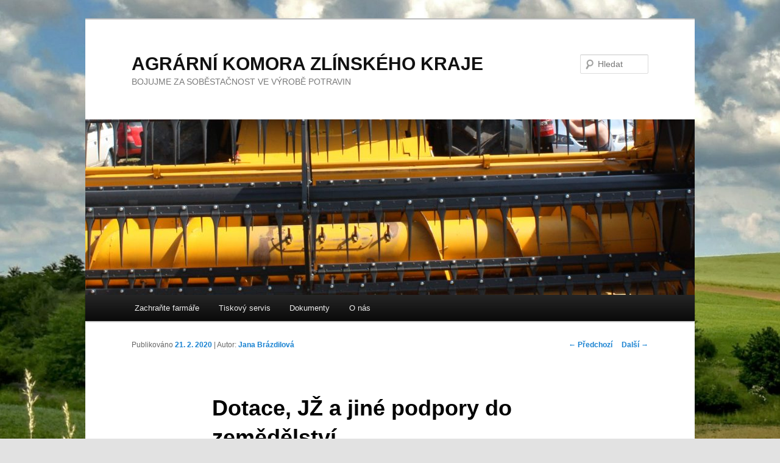

--- FILE ---
content_type: text/html; charset=UTF-8
request_url: http://agro-zk.cz/2020/02/dotace-jz-a-jine-podpory-do-zemedelstvi/
body_size: 7727
content:
<!DOCTYPE html>
<!--[if IE 6]>
<html id="ie6" lang="cs">
<![endif]-->
<!--[if IE 7]>
<html id="ie7" lang="cs">
<![endif]-->
<!--[if IE 8]>
<html id="ie8" lang="cs">
<![endif]-->
<!--[if !(IE 6) & !(IE 7) & !(IE 8)]><!-->
<html lang="cs">
<!--<![endif]-->
<head>
<meta charset="UTF-8" />
<meta name="viewport" content="width=device-width" />
<title>
Dotace, JŽ a jiné podpory do zemědělství | AGRÁRNÍ KOMORA ZLÍNSKÉHO KRAJE	</title>
<link rel="profile" href="https://gmpg.org/xfn/11" />
<link rel="stylesheet" type="text/css" media="all" href="http://agro-zk.cz/wp-content/themes/twentyeleven/style.css?ver=20221101" />
<link rel="pingback" href="http://agro-zk.cz/xmlrpc.php">
<!--[if lt IE 9]>
<script src="http://agro-zk.cz/wp-content/themes/twentyeleven/js/html5.js?ver=3.7.0" type="text/javascript"></script>
<![endif]-->
<meta name='robots' content='max-image-preview:large' />
<link rel="alternate" type="application/rss+xml" title="AGRÁRNÍ KOMORA ZLÍNSKÉHO KRAJE &raquo; RSS zdroj" href="http://agro-zk.cz/feed/" />
<link rel="alternate" type="application/rss+xml" title="AGRÁRNÍ KOMORA ZLÍNSKÉHO KRAJE &raquo; RSS komentářů" href="http://agro-zk.cz/comments/feed/" />
<link rel="alternate" type="application/rss+xml" title="AGRÁRNÍ KOMORA ZLÍNSKÉHO KRAJE &raquo; RSS komentářů pro Dotace, JŽ a jiné podpory do zemědělství" href="http://agro-zk.cz/2020/02/dotace-jz-a-jine-podpory-do-zemedelstvi/feed/" />
<script type="text/javascript">
/* <![CDATA[ */
window._wpemojiSettings = {"baseUrl":"https:\/\/s.w.org\/images\/core\/emoji\/15.0.3\/72x72\/","ext":".png","svgUrl":"https:\/\/s.w.org\/images\/core\/emoji\/15.0.3\/svg\/","svgExt":".svg","source":{"concatemoji":"http:\/\/agro-zk.cz\/wp-includes\/js\/wp-emoji-release.min.js?ver=6.5.7"}};
/*! This file is auto-generated */
!function(i,n){var o,s,e;function c(e){try{var t={supportTests:e,timestamp:(new Date).valueOf()};sessionStorage.setItem(o,JSON.stringify(t))}catch(e){}}function p(e,t,n){e.clearRect(0,0,e.canvas.width,e.canvas.height),e.fillText(t,0,0);var t=new Uint32Array(e.getImageData(0,0,e.canvas.width,e.canvas.height).data),r=(e.clearRect(0,0,e.canvas.width,e.canvas.height),e.fillText(n,0,0),new Uint32Array(e.getImageData(0,0,e.canvas.width,e.canvas.height).data));return t.every(function(e,t){return e===r[t]})}function u(e,t,n){switch(t){case"flag":return n(e,"\ud83c\udff3\ufe0f\u200d\u26a7\ufe0f","\ud83c\udff3\ufe0f\u200b\u26a7\ufe0f")?!1:!n(e,"\ud83c\uddfa\ud83c\uddf3","\ud83c\uddfa\u200b\ud83c\uddf3")&&!n(e,"\ud83c\udff4\udb40\udc67\udb40\udc62\udb40\udc65\udb40\udc6e\udb40\udc67\udb40\udc7f","\ud83c\udff4\u200b\udb40\udc67\u200b\udb40\udc62\u200b\udb40\udc65\u200b\udb40\udc6e\u200b\udb40\udc67\u200b\udb40\udc7f");case"emoji":return!n(e,"\ud83d\udc26\u200d\u2b1b","\ud83d\udc26\u200b\u2b1b")}return!1}function f(e,t,n){var r="undefined"!=typeof WorkerGlobalScope&&self instanceof WorkerGlobalScope?new OffscreenCanvas(300,150):i.createElement("canvas"),a=r.getContext("2d",{willReadFrequently:!0}),o=(a.textBaseline="top",a.font="600 32px Arial",{});return e.forEach(function(e){o[e]=t(a,e,n)}),o}function t(e){var t=i.createElement("script");t.src=e,t.defer=!0,i.head.appendChild(t)}"undefined"!=typeof Promise&&(o="wpEmojiSettingsSupports",s=["flag","emoji"],n.supports={everything:!0,everythingExceptFlag:!0},e=new Promise(function(e){i.addEventListener("DOMContentLoaded",e,{once:!0})}),new Promise(function(t){var n=function(){try{var e=JSON.parse(sessionStorage.getItem(o));if("object"==typeof e&&"number"==typeof e.timestamp&&(new Date).valueOf()<e.timestamp+604800&&"object"==typeof e.supportTests)return e.supportTests}catch(e){}return null}();if(!n){if("undefined"!=typeof Worker&&"undefined"!=typeof OffscreenCanvas&&"undefined"!=typeof URL&&URL.createObjectURL&&"undefined"!=typeof Blob)try{var e="postMessage("+f.toString()+"("+[JSON.stringify(s),u.toString(),p.toString()].join(",")+"));",r=new Blob([e],{type:"text/javascript"}),a=new Worker(URL.createObjectURL(r),{name:"wpTestEmojiSupports"});return void(a.onmessage=function(e){c(n=e.data),a.terminate(),t(n)})}catch(e){}c(n=f(s,u,p))}t(n)}).then(function(e){for(var t in e)n.supports[t]=e[t],n.supports.everything=n.supports.everything&&n.supports[t],"flag"!==t&&(n.supports.everythingExceptFlag=n.supports.everythingExceptFlag&&n.supports[t]);n.supports.everythingExceptFlag=n.supports.everythingExceptFlag&&!n.supports.flag,n.DOMReady=!1,n.readyCallback=function(){n.DOMReady=!0}}).then(function(){return e}).then(function(){var e;n.supports.everything||(n.readyCallback(),(e=n.source||{}).concatemoji?t(e.concatemoji):e.wpemoji&&e.twemoji&&(t(e.twemoji),t(e.wpemoji)))}))}((window,document),window._wpemojiSettings);
/* ]]> */
</script>
<style id='wp-emoji-styles-inline-css' type='text/css'>

	img.wp-smiley, img.emoji {
		display: inline !important;
		border: none !important;
		box-shadow: none !important;
		height: 1em !important;
		width: 1em !important;
		margin: 0 0.07em !important;
		vertical-align: -0.1em !important;
		background: none !important;
		padding: 0 !important;
	}
</style>
<link rel='stylesheet' id='wp-block-library-css' href='http://agro-zk.cz/wp-includes/css/dist/block-library/style.min.css?ver=6.5.7' type='text/css' media='all' />
<style id='wp-block-library-theme-inline-css' type='text/css'>
.wp-block-audio figcaption{color:#555;font-size:13px;text-align:center}.is-dark-theme .wp-block-audio figcaption{color:#ffffffa6}.wp-block-audio{margin:0 0 1em}.wp-block-code{border:1px solid #ccc;border-radius:4px;font-family:Menlo,Consolas,monaco,monospace;padding:.8em 1em}.wp-block-embed figcaption{color:#555;font-size:13px;text-align:center}.is-dark-theme .wp-block-embed figcaption{color:#ffffffa6}.wp-block-embed{margin:0 0 1em}.blocks-gallery-caption{color:#555;font-size:13px;text-align:center}.is-dark-theme .blocks-gallery-caption{color:#ffffffa6}.wp-block-image figcaption{color:#555;font-size:13px;text-align:center}.is-dark-theme .wp-block-image figcaption{color:#ffffffa6}.wp-block-image{margin:0 0 1em}.wp-block-pullquote{border-bottom:4px solid;border-top:4px solid;color:currentColor;margin-bottom:1.75em}.wp-block-pullquote cite,.wp-block-pullquote footer,.wp-block-pullquote__citation{color:currentColor;font-size:.8125em;font-style:normal;text-transform:uppercase}.wp-block-quote{border-left:.25em solid;margin:0 0 1.75em;padding-left:1em}.wp-block-quote cite,.wp-block-quote footer{color:currentColor;font-size:.8125em;font-style:normal;position:relative}.wp-block-quote.has-text-align-right{border-left:none;border-right:.25em solid;padding-left:0;padding-right:1em}.wp-block-quote.has-text-align-center{border:none;padding-left:0}.wp-block-quote.is-large,.wp-block-quote.is-style-large,.wp-block-quote.is-style-plain{border:none}.wp-block-search .wp-block-search__label{font-weight:700}.wp-block-search__button{border:1px solid #ccc;padding:.375em .625em}:where(.wp-block-group.has-background){padding:1.25em 2.375em}.wp-block-separator.has-css-opacity{opacity:.4}.wp-block-separator{border:none;border-bottom:2px solid;margin-left:auto;margin-right:auto}.wp-block-separator.has-alpha-channel-opacity{opacity:1}.wp-block-separator:not(.is-style-wide):not(.is-style-dots){width:100px}.wp-block-separator.has-background:not(.is-style-dots){border-bottom:none;height:1px}.wp-block-separator.has-background:not(.is-style-wide):not(.is-style-dots){height:2px}.wp-block-table{margin:0 0 1em}.wp-block-table td,.wp-block-table th{word-break:normal}.wp-block-table figcaption{color:#555;font-size:13px;text-align:center}.is-dark-theme .wp-block-table figcaption{color:#ffffffa6}.wp-block-video figcaption{color:#555;font-size:13px;text-align:center}.is-dark-theme .wp-block-video figcaption{color:#ffffffa6}.wp-block-video{margin:0 0 1em}.wp-block-template-part.has-background{margin-bottom:0;margin-top:0;padding:1.25em 2.375em}
</style>
<style id='classic-theme-styles-inline-css' type='text/css'>
/*! This file is auto-generated */
.wp-block-button__link{color:#fff;background-color:#32373c;border-radius:9999px;box-shadow:none;text-decoration:none;padding:calc(.667em + 2px) calc(1.333em + 2px);font-size:1.125em}.wp-block-file__button{background:#32373c;color:#fff;text-decoration:none}
</style>
<style id='global-styles-inline-css' type='text/css'>
body{--wp--preset--color--black: #000;--wp--preset--color--cyan-bluish-gray: #abb8c3;--wp--preset--color--white: #fff;--wp--preset--color--pale-pink: #f78da7;--wp--preset--color--vivid-red: #cf2e2e;--wp--preset--color--luminous-vivid-orange: #ff6900;--wp--preset--color--luminous-vivid-amber: #fcb900;--wp--preset--color--light-green-cyan: #7bdcb5;--wp--preset--color--vivid-green-cyan: #00d084;--wp--preset--color--pale-cyan-blue: #8ed1fc;--wp--preset--color--vivid-cyan-blue: #0693e3;--wp--preset--color--vivid-purple: #9b51e0;--wp--preset--color--blue: #1982d1;--wp--preset--color--dark-gray: #373737;--wp--preset--color--medium-gray: #666;--wp--preset--color--light-gray: #e2e2e2;--wp--preset--gradient--vivid-cyan-blue-to-vivid-purple: linear-gradient(135deg,rgba(6,147,227,1) 0%,rgb(155,81,224) 100%);--wp--preset--gradient--light-green-cyan-to-vivid-green-cyan: linear-gradient(135deg,rgb(122,220,180) 0%,rgb(0,208,130) 100%);--wp--preset--gradient--luminous-vivid-amber-to-luminous-vivid-orange: linear-gradient(135deg,rgba(252,185,0,1) 0%,rgba(255,105,0,1) 100%);--wp--preset--gradient--luminous-vivid-orange-to-vivid-red: linear-gradient(135deg,rgba(255,105,0,1) 0%,rgb(207,46,46) 100%);--wp--preset--gradient--very-light-gray-to-cyan-bluish-gray: linear-gradient(135deg,rgb(238,238,238) 0%,rgb(169,184,195) 100%);--wp--preset--gradient--cool-to-warm-spectrum: linear-gradient(135deg,rgb(74,234,220) 0%,rgb(151,120,209) 20%,rgb(207,42,186) 40%,rgb(238,44,130) 60%,rgb(251,105,98) 80%,rgb(254,248,76) 100%);--wp--preset--gradient--blush-light-purple: linear-gradient(135deg,rgb(255,206,236) 0%,rgb(152,150,240) 100%);--wp--preset--gradient--blush-bordeaux: linear-gradient(135deg,rgb(254,205,165) 0%,rgb(254,45,45) 50%,rgb(107,0,62) 100%);--wp--preset--gradient--luminous-dusk: linear-gradient(135deg,rgb(255,203,112) 0%,rgb(199,81,192) 50%,rgb(65,88,208) 100%);--wp--preset--gradient--pale-ocean: linear-gradient(135deg,rgb(255,245,203) 0%,rgb(182,227,212) 50%,rgb(51,167,181) 100%);--wp--preset--gradient--electric-grass: linear-gradient(135deg,rgb(202,248,128) 0%,rgb(113,206,126) 100%);--wp--preset--gradient--midnight: linear-gradient(135deg,rgb(2,3,129) 0%,rgb(40,116,252) 100%);--wp--preset--font-size--small: 13px;--wp--preset--font-size--medium: 20px;--wp--preset--font-size--large: 36px;--wp--preset--font-size--x-large: 42px;--wp--preset--spacing--20: 0.44rem;--wp--preset--spacing--30: 0.67rem;--wp--preset--spacing--40: 1rem;--wp--preset--spacing--50: 1.5rem;--wp--preset--spacing--60: 2.25rem;--wp--preset--spacing--70: 3.38rem;--wp--preset--spacing--80: 5.06rem;--wp--preset--shadow--natural: 6px 6px 9px rgba(0, 0, 0, 0.2);--wp--preset--shadow--deep: 12px 12px 50px rgba(0, 0, 0, 0.4);--wp--preset--shadow--sharp: 6px 6px 0px rgba(0, 0, 0, 0.2);--wp--preset--shadow--outlined: 6px 6px 0px -3px rgba(255, 255, 255, 1), 6px 6px rgba(0, 0, 0, 1);--wp--preset--shadow--crisp: 6px 6px 0px rgba(0, 0, 0, 1);}:where(.is-layout-flex){gap: 0.5em;}:where(.is-layout-grid){gap: 0.5em;}body .is-layout-flex{display: flex;}body .is-layout-flex{flex-wrap: wrap;align-items: center;}body .is-layout-flex > *{margin: 0;}body .is-layout-grid{display: grid;}body .is-layout-grid > *{margin: 0;}:where(.wp-block-columns.is-layout-flex){gap: 2em;}:where(.wp-block-columns.is-layout-grid){gap: 2em;}:where(.wp-block-post-template.is-layout-flex){gap: 1.25em;}:where(.wp-block-post-template.is-layout-grid){gap: 1.25em;}.has-black-color{color: var(--wp--preset--color--black) !important;}.has-cyan-bluish-gray-color{color: var(--wp--preset--color--cyan-bluish-gray) !important;}.has-white-color{color: var(--wp--preset--color--white) !important;}.has-pale-pink-color{color: var(--wp--preset--color--pale-pink) !important;}.has-vivid-red-color{color: var(--wp--preset--color--vivid-red) !important;}.has-luminous-vivid-orange-color{color: var(--wp--preset--color--luminous-vivid-orange) !important;}.has-luminous-vivid-amber-color{color: var(--wp--preset--color--luminous-vivid-amber) !important;}.has-light-green-cyan-color{color: var(--wp--preset--color--light-green-cyan) !important;}.has-vivid-green-cyan-color{color: var(--wp--preset--color--vivid-green-cyan) !important;}.has-pale-cyan-blue-color{color: var(--wp--preset--color--pale-cyan-blue) !important;}.has-vivid-cyan-blue-color{color: var(--wp--preset--color--vivid-cyan-blue) !important;}.has-vivid-purple-color{color: var(--wp--preset--color--vivid-purple) !important;}.has-black-background-color{background-color: var(--wp--preset--color--black) !important;}.has-cyan-bluish-gray-background-color{background-color: var(--wp--preset--color--cyan-bluish-gray) !important;}.has-white-background-color{background-color: var(--wp--preset--color--white) !important;}.has-pale-pink-background-color{background-color: var(--wp--preset--color--pale-pink) !important;}.has-vivid-red-background-color{background-color: var(--wp--preset--color--vivid-red) !important;}.has-luminous-vivid-orange-background-color{background-color: var(--wp--preset--color--luminous-vivid-orange) !important;}.has-luminous-vivid-amber-background-color{background-color: var(--wp--preset--color--luminous-vivid-amber) !important;}.has-light-green-cyan-background-color{background-color: var(--wp--preset--color--light-green-cyan) !important;}.has-vivid-green-cyan-background-color{background-color: var(--wp--preset--color--vivid-green-cyan) !important;}.has-pale-cyan-blue-background-color{background-color: var(--wp--preset--color--pale-cyan-blue) !important;}.has-vivid-cyan-blue-background-color{background-color: var(--wp--preset--color--vivid-cyan-blue) !important;}.has-vivid-purple-background-color{background-color: var(--wp--preset--color--vivid-purple) !important;}.has-black-border-color{border-color: var(--wp--preset--color--black) !important;}.has-cyan-bluish-gray-border-color{border-color: var(--wp--preset--color--cyan-bluish-gray) !important;}.has-white-border-color{border-color: var(--wp--preset--color--white) !important;}.has-pale-pink-border-color{border-color: var(--wp--preset--color--pale-pink) !important;}.has-vivid-red-border-color{border-color: var(--wp--preset--color--vivid-red) !important;}.has-luminous-vivid-orange-border-color{border-color: var(--wp--preset--color--luminous-vivid-orange) !important;}.has-luminous-vivid-amber-border-color{border-color: var(--wp--preset--color--luminous-vivid-amber) !important;}.has-light-green-cyan-border-color{border-color: var(--wp--preset--color--light-green-cyan) !important;}.has-vivid-green-cyan-border-color{border-color: var(--wp--preset--color--vivid-green-cyan) !important;}.has-pale-cyan-blue-border-color{border-color: var(--wp--preset--color--pale-cyan-blue) !important;}.has-vivid-cyan-blue-border-color{border-color: var(--wp--preset--color--vivid-cyan-blue) !important;}.has-vivid-purple-border-color{border-color: var(--wp--preset--color--vivid-purple) !important;}.has-vivid-cyan-blue-to-vivid-purple-gradient-background{background: var(--wp--preset--gradient--vivid-cyan-blue-to-vivid-purple) !important;}.has-light-green-cyan-to-vivid-green-cyan-gradient-background{background: var(--wp--preset--gradient--light-green-cyan-to-vivid-green-cyan) !important;}.has-luminous-vivid-amber-to-luminous-vivid-orange-gradient-background{background: var(--wp--preset--gradient--luminous-vivid-amber-to-luminous-vivid-orange) !important;}.has-luminous-vivid-orange-to-vivid-red-gradient-background{background: var(--wp--preset--gradient--luminous-vivid-orange-to-vivid-red) !important;}.has-very-light-gray-to-cyan-bluish-gray-gradient-background{background: var(--wp--preset--gradient--very-light-gray-to-cyan-bluish-gray) !important;}.has-cool-to-warm-spectrum-gradient-background{background: var(--wp--preset--gradient--cool-to-warm-spectrum) !important;}.has-blush-light-purple-gradient-background{background: var(--wp--preset--gradient--blush-light-purple) !important;}.has-blush-bordeaux-gradient-background{background: var(--wp--preset--gradient--blush-bordeaux) !important;}.has-luminous-dusk-gradient-background{background: var(--wp--preset--gradient--luminous-dusk) !important;}.has-pale-ocean-gradient-background{background: var(--wp--preset--gradient--pale-ocean) !important;}.has-electric-grass-gradient-background{background: var(--wp--preset--gradient--electric-grass) !important;}.has-midnight-gradient-background{background: var(--wp--preset--gradient--midnight) !important;}.has-small-font-size{font-size: var(--wp--preset--font-size--small) !important;}.has-medium-font-size{font-size: var(--wp--preset--font-size--medium) !important;}.has-large-font-size{font-size: var(--wp--preset--font-size--large) !important;}.has-x-large-font-size{font-size: var(--wp--preset--font-size--x-large) !important;}
.wp-block-navigation a:where(:not(.wp-element-button)){color: inherit;}
:where(.wp-block-post-template.is-layout-flex){gap: 1.25em;}:where(.wp-block-post-template.is-layout-grid){gap: 1.25em;}
:where(.wp-block-columns.is-layout-flex){gap: 2em;}:where(.wp-block-columns.is-layout-grid){gap: 2em;}
.wp-block-pullquote{font-size: 1.5em;line-height: 1.6;}
</style>
<link rel='stylesheet' id='thickbox.css-css' href='http://agro-zk.cz/wp-includes/js/thickbox/thickbox.css?ver=1.0' type='text/css' media='all' />
<link rel='stylesheet' id='dashicons-css' href='http://agro-zk.cz/wp-includes/css/dashicons.min.css?ver=6.5.7' type='text/css' media='all' />
<link rel='stylesheet' id='thickbox-css' href='http://agro-zk.cz/wp-includes/js/thickbox/thickbox.css?ver=6.5.7' type='text/css' media='all' />
<link rel='stylesheet' id='twentyeleven-block-style-css' href='http://agro-zk.cz/wp-content/themes/twentyeleven/blocks.css?ver=20220927' type='text/css' media='all' />
<script type="text/javascript" src="http://agro-zk.cz/wp-includes/js/jquery/jquery.min.js?ver=3.7.1" id="jquery-core-js"></script>
<script type="text/javascript" src="http://agro-zk.cz/wp-includes/js/jquery/jquery-migrate.min.js?ver=3.4.1" id="jquery-migrate-js"></script>
<script type="text/javascript" src="http://agro-zk.cz/wp-content/plugins/spider-event-calendar/elements/calendar.js?ver=1.5.62" id="Calendar-js"></script>
<script type="text/javascript" src="http://agro-zk.cz/wp-content/plugins/spider-event-calendar/elements/calendar-setup.js?ver=1.5.62" id="calendar-setup-js"></script>
<script type="text/javascript" src="http://agro-zk.cz/wp-content/plugins/spider-event-calendar/elements/calendar_function.js?ver=1.5.62" id="calendar_function-js"></script>
<link rel="https://api.w.org/" href="http://agro-zk.cz/wp-json/" /><link rel="alternate" type="application/json" href="http://agro-zk.cz/wp-json/wp/v2/posts/543" /><link rel="EditURI" type="application/rsd+xml" title="RSD" href="http://agro-zk.cz/xmlrpc.php?rsd" />
<meta name="generator" content="WordPress 6.5.7" />
<link rel="canonical" href="http://agro-zk.cz/2020/02/dotace-jz-a-jine-podpory-do-zemedelstvi/" />
<link rel='shortlink' href='http://agro-zk.cz/?p=543' />
<link rel="alternate" type="application/json+oembed" href="http://agro-zk.cz/wp-json/oembed/1.0/embed?url=http%3A%2F%2Fagro-zk.cz%2F2020%2F02%2Fdotace-jz-a-jine-podpory-do-zemedelstvi%2F" />
<link rel="alternate" type="text/xml+oembed" href="http://agro-zk.cz/wp-json/oembed/1.0/embed?url=http%3A%2F%2Fagro-zk.cz%2F2020%2F02%2Fdotace-jz-a-jine-podpory-do-zemedelstvi%2F&#038;format=xml" />
  <script>
    var xx_cal_xx = '&';
  </script>
  <style type="text/css" id="custom-background-css">
body.custom-background { background-image: url("http://agro-zk.cz/wp-content/uploads/2018/04/Radomír_Staš_NPR-Křéby-e1524680534541.jpg"); background-position: left top; background-size: cover; background-repeat: no-repeat; background-attachment: fixed; }
</style>
	<link rel="icon" href="http://agro-zk.cz/wp-content/uploads/2018/04/cropped-Agroikona-32x32.jpg" sizes="32x32" />
<link rel="icon" href="http://agro-zk.cz/wp-content/uploads/2018/04/cropped-Agroikona-192x192.jpg" sizes="192x192" />
<link rel="apple-touch-icon" href="http://agro-zk.cz/wp-content/uploads/2018/04/cropped-Agroikona-180x180.jpg" />
<meta name="msapplication-TileImage" content="http://agro-zk.cz/wp-content/uploads/2018/04/cropped-Agroikona-270x270.jpg" />
</head>

<body class="post-template-default single single-post postid-543 single-format-standard custom-background wp-embed-responsive singular two-column left-sidebar">
<div class="skip-link"><a class="assistive-text" href="#content">Přejít k hlavnímu obsahu webu</a></div><div id="page" class="hfeed">
	<header id="branding">
			<hgroup>
				<h1 id="site-title"><span><a href="http://agro-zk.cz/" rel="home">AGRÁRNÍ KOMORA ZLÍNSKÉHO KRAJE</a></span></h1>
				<h2 id="site-description">BOJUJME ZA SOBĚSTAČNOST VE VÝROBĚ POTRAVIN</h2>
			</hgroup>

						<a href="http://agro-zk.cz/">
									<img src="http://agro-zk.cz/wp-content/uploads/2018/04/cropped-IMG_7813-e1524680235825.jpg" width="1000" height="288" alt="AGRÁRNÍ KOMORA ZLÍNSKÉHO KRAJE" />
								</a>
			
									<form method="get" id="searchform" action="http://agro-zk.cz/">
		<label for="s" class="assistive-text">Hledat</label>
		<input type="text" class="field" name="s" id="s" placeholder="Hledat" />
		<input type="submit" class="submit" name="submit" id="searchsubmit" value="Hledat" />
	</form>
			
			<nav id="access">
				<h3 class="assistive-text">Hlavní navigační menu</h3>
				<div class="menu-mainmenu-container"><ul id="menu-mainmenu" class="menu"><li id="menu-item-253" class="menu-item menu-item-type-post_type menu-item-object-page menu-item-253"><a href="http://agro-zk.cz/pomozte-nam-zachranit-farmare-jeho-pribeh-minuly-a-budouci/">Zachraňte farmáře</a></li>
<li id="menu-item-97" class="menu-item menu-item-type-taxonomy menu-item-object-category current-post-ancestor current-menu-parent current-post-parent menu-item-97"><a href="http://agro-zk.cz/category/tiskovy-servis/">Tiskový servis</a></li>
<li id="menu-item-111" class="menu-item menu-item-type-post_type menu-item-object-page menu-item-111"><a href="http://agro-zk.cz/mdocuments-library/">Dokumenty</a></li>
<li id="menu-item-134" class="menu-item menu-item-type-post_type menu-item-object-page menu-item-134"><a href="http://agro-zk.cz/o-nas/">O nás</a></li>
</ul></div>			</nav><!-- #access -->
	</header><!-- #branding -->


	<div id="main">

		<div id="primary">
			<div id="content" role="main">

				
					<nav id="nav-single">
						<h3 class="assistive-text">Navigace pro příspěvky</h3>
						<span class="nav-previous"><a href="http://agro-zk.cz/2020/02/pravidla-znaceni-potravin/" rel="prev"><span class="meta-nav">&larr;</span> Předchozí</a></span>
						<span class="nav-next"><a href="http://agro-zk.cz/2020/02/narodni-a-evropske-dotace-do-zemedelstvi/" rel="next">Další <span class="meta-nav">&rarr;</span></a></span>
					</nav><!-- #nav-single -->

					
<article id="post-543" class="post-543 post type-post status-publish format-standard hentry category-tiskovy-servis">
	<header class="entry-header">
		<h1 class="entry-title">Dotace, JŽ a jiné podpory do zemědělství</h1>

				<div class="entry-meta">
			<span class="sep">Publikováno </span><a href="http://agro-zk.cz/2020/02/dotace-jz-a-jine-podpory-do-zemedelstvi/" title="7:50" rel="bookmark"><time class="entry-date" datetime="2020-02-21T07:50:17+01:00">21. 2. 2020</time></a><span class="by-author"> <span class="sep"> | Autor: </span> <span class="author vcard"><a class="url fn n" href="http://agro-zk.cz/author/jabr/" title="Zobrazit všechny příspěvky, jejichž autorem je Jana Brázdilová" rel="author">Jana Brázdilová</a></span></span>		</div><!-- .entry-meta -->
			</header><!-- .entry-header -->

	<div class="entry-content">
		<p>Dovolujeme si vás pozvat na workshop, který se koná v pátek 27. března 2020 v 9 hod. v zasedací místnosti ZÁLESÍ Agro a.s., Biskupice</p>
<p><strong>Program:</strong></p>
<ol>
<li>Možnosti čerpání dotačních prostředků z MZe a jiných ministerstev</li>
</ol>
<p>2. Portál farmáře, praktické příklady a kontrolní orgán</p>
<p>3. Aktuální problém</p>
<p>4. Diskuse</p>
<p>&nbsp;</p>
<p>Lektor: Ing. Petr Slovák</p>
			</div><!-- .entry-content -->

	<footer class="entry-meta">
		Příspěvek byl publikován v rubrice <a href="http://agro-zk.cz/category/tiskovy-servis/" rel="category tag">Tiskový servis</a> a jeho autorem je <a href="http://agro-zk.cz/author/jabr/">Jana Brázdilová</a>. Můžete si jeho <a href="http://agro-zk.cz/2020/02/dotace-jz-a-jine-podpory-do-zemedelstvi/" title="Trvalý odkaz na Dotace, JŽ a jiné podpory do zemědělství" rel="bookmark">odkaz</a> uložit mezi své oblíbené záložky nebo ho sdílet s přáteli.
		
			</footer><!-- .entry-meta -->
</article><!-- #post-543 -->

						<div id="comments">
	
	
	
	
</div><!-- #comments -->

				
			</div><!-- #content -->
		</div><!-- #primary -->


	</div><!-- #main -->

	<footer id="colophon">

			
<div id="supplementary" class="three">
		<div id="first" class="widget-area" role="complementary">
		<aside id="text-9" class="widget widget_text"><h3 class="widget-title">Kroměříž</h3>			<div class="textwidget"><p>OAK Kroměříž<br />
76701 Kroměříž, Kollárova 634<br />
Mob.:+420-776 163 696<br />
e-mail: <a href="mailto:oakkm@seznam.cz">oakkm@seznam.cz</a></p>
</div>
		</aside>	</div><!-- #first .widget-area -->
	
		<div id="second" class="widget-area" role="complementary">
		<aside id="text-16" class="widget widget_text"><h3 class="widget-title">Uherské Hradiště</h3>			<div class="textwidget"><p>Agrární komora Uherské Hradiště<br />
Svatoplukova 346<br />
Mob.: +420-778 151 679<br />
e-mail: <a href="mailto:oak-uh@uh.cz">oak-uh@uh.cz</a></p>
</div>
		</aside>	</div><!-- #second .widget-area -->
	
		<div id="third" class="widget-area" role="complementary">
		<aside id="text-17" class="widget widget_text"><h3 class="widget-title">Vsetín</h3>			<div class="textwidget"><p>AK Valašska<br />
75621 Ratiboř 500<br />
Mob.: +420-608 740 587<br />
e-mail: <a href="mailto:akvzsvsetin@seznam.cz">akvzsvsetin@seznam.cz</a></p>
</div>
		</aside>	</div><!-- #third .widget-area -->
	</div><!-- #supplementary -->

			<div id="site-generator">
												<a href="https://cs.wordpress.org/" class="imprint" title="Sémantický osobní redakční systém">
					Používáme WordPress (v češtině).				</a>
			</div>
	</footer><!-- #colophon -->
</div><!-- #page -->

<link rel='stylesheet' id='spcalendar-jos-css' href='http://agro-zk.cz/wp-content/plugins/spider-event-calendar/elements/calendar-jos.css?ver=1.5.62' type='text/css' media='' />
<link rel='stylesheet' id='wp-color-picker-css' href='http://agro-zk.cz/wp-admin/css/color-picker.min.css?ver=6.5.7' type='text/css' media='all' />
<script type="text/javascript" src="http://agro-zk.cz/wp-includes/js/comment-reply.min.js?ver=6.5.7" id="comment-reply-js" async="async" data-wp-strategy="async"></script>
<script type="text/javascript" id="thickbox-js-extra">
/* <![CDATA[ */
var thickboxL10n = {"next":"N\u00e1sleduj\u00edc\u00ed >","prev":"< P\u0159edchoz\u00ed","image":"Obr\u00e1zek","of":"z celkem","close":"Zav\u0159\u00edt","noiframes":"Tato funkce WordPressu vy\u017eaduje pou\u017eit\u00ed vnit\u0159n\u00edch r\u00e1m\u016f (iframe), kter\u00e9 v\u0161ak patrn\u011b nem\u00e1te povoleny nebo je v\u00e1\u0161 prohl\u00ed\u017ee\u010d v\u016fbec nepodporuje.","loadingAnimation":"http:\/\/agro-zk.cz\/wp-includes\/js\/thickbox\/loadingAnimation.gif"};
/* ]]> */
</script>
<script type="text/javascript" src="http://agro-zk.cz/wp-includes/js/thickbox/thickbox.js?ver=3.1-20121105" id="thickbox-js"></script>

</body>
</html><!-- WP Fastest Cache file was created in 0.15590500831604 seconds, on 27-01-26 2:19:01 --><!-- need to refresh to see cached version -->